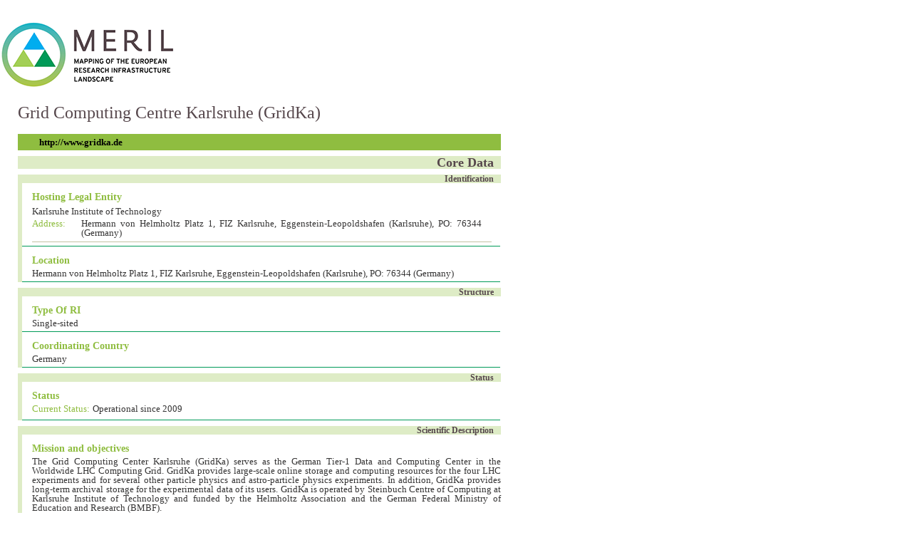

--- FILE ---
content_type: text/html;charset=utf-8
request_url: https://portal.meril.eu/meril/print/15603
body_size: 10312
content:
<!DOCTYPE html>
<html>

<head>
    <meta http-equiv="Content-Type" content="text/html; charset=utf-8"/>
    <title>MERIL</title>
    <link rel="shortcut icon" href="/meril/img/favicon.ico" type="image/x-icon"></link>
    <link rel="stylesheet" type="text/css" href="/meril/css/style.css"></link>
    
    <style>
		.nodesDisplayTable th {
			background-color: #f3f5f4;
			color: #8fbd40;
			font-weight: normal;
		}
	</style>

</head>

<body>
	<div id="banner">
		<div id="bannerImgId" style="width: 970px;">
			<div id="merilLogoInBannerId" style="float: left;">
				<a href="/meril/"><img src="/meril/img/meril_logo.png"/></a>
			</div>
			<div style="clear: both;"></div>
		</div>
	</div>

	<div id="pdfTagStartId"></div>
		<div id="main-content">
		    <div class="main-container-content" style="margin:0px">
		        	<div id="main-block" class="inlineBlock">
		<div id="viewPageHeaderId" class="viewPageHeader">
			<div id="viewPageRINameId" class="viewPageHeaderComponents"	style="float: left">
													Grid Computing Centre Karlsruhe (GridKa)
							</div>
										<div id="viewPageRIURLId" class="viewPageHeaderComponents"
					style="float: left">
					<div id="viewPageRIURLLinkId">
						http://www.gridka.de
					</div>
				</div>
					</div>

		<!-- get classifications map -->
																																																																																					
		<div id="viewPageContentId" class="viewPageContent">
			<div id="viewPageContentAccordionId">
				<div title="Core Data">
					<div class="riHorizontalHeader">
						<div class="riHorizontalHeaderLabel" style="font-size: 18px;">Core Data</div>
					</div>
					<div class="riHorizontalHeader">
						<div class="riHorizontalHeaderLabel">Identification</div>
					</div>
					<div class="riMainSegmentContent">
																		<div id="hostingOrgId" class="viewPageContentInnerSection">
							<div class="viewPageContentLabel">Hosting Legal Entity</div>
							<div class="viewPageContentData">
																											<div class="viewPageContentTableContainer">
											<table style="width: 98%">
												<tr>
													<td colspan="2">
														<div class="viewPageContentInnerContentSmall">
																															Karlsruhe Institute of Technology
																													</div>
													</td>
												</tr>
																																					<tr>
														<td style="width: 11%; vertical-align: top;">
															<div class="viewPageContentInnerLabel"	style="padding-bottom: 4px;">
																Address:
															</div>
														</td>
														<td>
															<div class="viewPageContentInnerContentSmall" style="float: left">
																Hermann von Helmholtz Platz 1, FIZ Karlsruhe, Eggenstein-Leopoldshafen (Karlsruhe), PO: 76344 (Germany)</div>
														</td>
													</tr>
																							</table>
										</div>
																								</div>
						</div>
						<div class="viewPageContentBottomBorder"></div>
												
						
																			<div id="locationId" class="viewPageContentInnerSection">
								<div class="viewPageContentLabel">Location</div>
								<div id="postalAddressId" class="viewPageContentData">
									Hermann von Helmholtz Platz 1, FIZ Karlsruhe, Eggenstein-Leopoldshafen (Karlsruhe), PO: 76344 (Germany)
								</div>
							</div>	
							<div class="viewPageContentBottomBorder"></div>
											</div>

					<div class="riHorizontalHeader">
						<div class="riHorizontalHeaderLabel">Structure</div>
					</div>
					<div class="riMainSegmentContent">
													<div id="typeOfRIId" class="viewPageContentInnerSection">
								<div class="viewPageContentLabel">Type Of RI</div>
								<div class="viewPageContentData">Single-sited</div>
							</div>
							<div class="viewPageContentBottomBorder"></div>
						
																			<div id="providerAddressId" class="viewPageContentInnerSection">
								<div class="viewPageContentLabel">Coordinating Country</div>
								<div class="viewPageContentData">
									Germany
								</div>
							</div>
							<div class="viewPageContentBottomBorder"></div>
						
												
						<!-- Nodes -->
																	</div>

					<!-- Life cycle -->
					
										
										<div class="riHorizontalHeader">
						<div class="riHorizontalHeaderLabel">Status</div>
					</div>
					<div class="riMainSegmentContent">
						<div id="lifeCycleId" class="viewPageContentInnerSection">
														<div class="viewPageContentLabel">Status</div>
							<div class="viewPageContentData">
								<div class="viewPageContentInnerContent">
																		<div class="viewPageContentInnerLabel">Current Status:</div>
									<div class="viewPageContentInnerContentSmall" style="float: left">
										Operational
																																	since 2009
																															<!-- 																							 -->
									</div>
								</div>
							</div>
														
													</div>
						<div class="viewPageContentBottomBorder"></div>
					</div>
					
																<div class="riHorizontalHeader">
							<div class="riHorizontalHeaderLabel">Scientific Description</div>
						</div>
						<div class="riMainSegmentContent">
															<div id="riDescrId" class="viewPageContentInnerSection">
									<div class="viewPageContentLabel">Mission and objectives</div>
									<div class="viewPageContentData">
																				The Grid Computing Center Karlsruhe (GridKa) serves as the German Tier-1 Data and Computing Center in the Worldwide LHC Computing Grid. GridKa provides large-scale online storage and computing resources for the four LHC experiments and for several other particle physics and astro-particle physics experiments. In addition, GridKa provides long-term archival storage for the experimental data of its users. GridKa is operated by Steinbuch Centre of Computing at Karlsruhe Institute of Technology and funded by the Helmholtz Association and the German Federal Ministry of Education and Research (BMBF).<br/><br/>
									</div>
								</div>
								<div class="viewPageContentBottomBorder"></div>
																						<div id="riKeywordsId" class="viewPageContentInnerSection">
									<div class="viewPageContentLabel">RI Keywords</div>
									<div class="viewPageContentData">Data centre, Computing center, High energy physics computing, LHC computing, Astro-particle physics computing, Tier-1 center, WLCG</div>
								</div>
								<div class="viewPageContentBottomBorder"></div>
													</div>
										
											<div class="riHorizontalHeader">
							<div class="riHorizontalHeaderLabel">Classifications</div>
						</div>
						<div class="riMainSegmentContent">
														<div id="riCategoryId" class="viewPageContentInnerSection">
								<div class="viewPageContentLabel">RI Category</div>
								<div class="viewPageContentData">Distributed Computing Facilities<br>Complex Data Facilities</div>
							</div>
							<div class="viewPageContentBottomBorder"></div>
														
														<div id="scientificDomainId" class="viewPageContentInnerSection">
								<div class="viewPageContentLabel">Scientific Domain</div>
								<div class="viewPageContentData">Information Science and Technology</div>
							</div>
							<div class="viewPageContentBottomBorder"></div>
														
													</div>
					
																<div class="riHorizontalHeader">
							<div class="riHorizontalHeaderLabel">Services</div>
						</div>
						<div class="riMainSegmentContent">
								<div class="viewPageContentData">
																			<div class="viewPageContentInnerContentSmall">
																							Access to computing and storage resources
																																		<p style="margin-bottom: 3px;">Users are given access to large-scale computing and storage resources for high energy physics and astro-particle physics applications.</p>
																					</div>
																	</div>
							<div class="viewPageContentBottomBorder"></div>
						</div>
					
																<div class="riHorizontalHeader">
							<div class="riHorizontalHeaderLabel">Equipment</div>
						</div>
						<div class="riMainSegmentContent">
								<div class="viewPageContentData">
																			<div class="viewPageContentInnerContentSmall">
																							Computing and Data Center Facilities
																																		<p style="margin-bottom: 3px;">Large-scale computing, online and archival storage resources are provided to the user communities. GridKa operates more than 13PB of online storage, more than 17PB of archival tape storage, and a large batch computing farm for more than 13000 parallel computing jobs.</p>
																					</div>
																	</div>
							<div class="viewPageContentBottomBorder"></div>
						</div>
					
				</div>

													
									<div title="Additional Data">
					<div class="riHorizontalHeader">
						<div class="riHorizontalHeaderLabel" style="font-size: 18px;">Additional Data</div>
					</div>
												
						
													<div class="riHorizontalHeader">
								<div class="riHorizontalHeaderLabel">Collaborations</div>
							</div>
							<div class="riMainSegmentContent">
																
																	<div id="networkId" class="viewPageContentInnerSection">
										<div class="viewPageContentLabel">Networks</div>
																					<div class="viewPageContentData">
																									WorldWide LHC Computing Grid (wLCG)
																							</div>
																					<div class="viewPageContentData">
																									European Grid Infrastructure (EGI)
																							</div>
																			</div>
									<div class="viewPageContentBottomBorder"></div>
															</div>
											</div>
								
							</div>
		
	</div>
	</div>

		        <!-- main-block end -->
		        <br style="clear: both"/>
		    </div>
		</div>
	<div id="pdfTagEndId"></div>
	
	<script type="text/javascript">			
			function startWait() {
				$('body').addClass('loading');
				$('#modal').show();
			}

			function stopWait() {
				$('body').removeClass('loading');
				$('#modal').hide();
			}
		</script>

</body>
</html>




--- FILE ---
content_type: text/css;charset=UTF-8
request_url: https://portal.meril.eu/meril/css/style.css
body_size: 51526
content:

html, body, div, span, applet, object, iframe,
h1, h2, h3, h4, h5, h6, p, blockquote, pre,
a, abbr, acronym, address, big, cite, code,
del, dfn, em, img, ins, kbd, q, s, samp,
small, strike, strong, sub, sup, tt, var,
b, u, i, center,
dl, dt, dd, ol, ul, li,
fieldset, form, label, legend,
table, caption, tbody, tfoot, thead, tr, th, td,
article, aside, canvas, details, embed, 
figure, figcaption, footer, header, hgroup, 
menu, nav, output, ruby, section, summary,
time, mark, audio, video {
	margin: 0;
	padding: 0;
	border: 0;
	font-size: 100%;
	font-family: Verdana;
	/* font: inherit; */
	vertical-align: baseline;
}
/* HTML5 display-role reset for older browsers */
article, aside, details, figcaption, figure, 
footer, header, hgroup, menu, nav, section {
	display: block;
}
body {
	line-height: 1;
}
ol, ul {
	list-style: none;
}
blockquote, q {
	quotes: none;
}
blockquote:before, blockquote:after,
q:before, q:after {
	content: '';
	content: none;
}
table {
	border-collapse: collapse;
	border-spacing: 0;
}

body{	
	background-color: #ffffff;
	font-size: 13px;
	font-family: Verdana;
	margin:0px;
}
h1{
	color:#68b04b;
	font-size: 22px;
	margin-bottom: 20px;
	font-weight:bold;
	line-height: 20px;
}

h3.publicationsH3blue{
	color:#68b04b;
	font-size: 14px;
	margin-bottom: 0px;
	font-weight:bold;
	float:left;
	clear:left;
	background:url(../img/projectArrow.jpg) no-repeat left;
	padding-left:15px;
	margin-left:-15px;
}

h3.publicationsH3green{
	color:#67b141;
	font-size: 14px;
	margin-bottom: 10px;
	font-weight:bold;
	float:left;
	clear:left;
}

h3.publicationsH3green.v2
{
	background:url(../img/file.png) no-repeat right;
	padding:5px 0;
	padding-right:30px;
	width:96%;
}
p{
	/* color: #808084; */
	color: #56474c;
	line-height: 16px;
	margin-bottom: 15px;
	font-size: 12px;
}
a {
	color: #68b04b;
	text-decoration: none;
}
a:hover {
	color: #00adef;
	text-decoration: underline;
}
/* #top{
	background-color: #68B04B;
	color:#ffffff;
} */
#date{
	display: inline-block;
	float: right;
	margin-top: 18px;
	/*background: url("../img/home.png") no-repeat;*/
	padding-left: 10px;
	margin-right: 10px;
}
#top-menu{
	display: inline-block;
	float: right;
	margin-top: 15px;
}
#addContrastBtnId {
	border-left: 2px solid rgb(143, 189, 64);
    float: left;
    font-size: 12px;
    margin-top: 3px;
    padding-left: 10px;
}
#top-menu ul li{
	border-left: 2px solid #8fbd40;
    float: left;
    padding: 0 10px;
    margin-top: 3px;
}
#top-menu ul li:last-child{
	border-right: 2px solid #8fbd40;
}
/* #top-menu ul li a{
	color:#ffffff;
	text-decoration: none;
} */
#top-menu ul{
	display: inline-block;	
	/* vertical-align: middle; */
}
#language{
	display: inline-block;
	margin-left: 10px;
	vertical-align: text-bottom;
	width: 140px;
	height: 17px;
}
.main-container{
	width:1024px;
	margin:0px auto;
	height:40px;
	font-size: 12px;
	font-weight: bold;
	color: #56474c;
}
.main-container a {
    color: #56474c;
    text-decoration: none;
}
/* #banner{
	background-color: #0000;
	height:223px;
} */

#banner img{
	/* display: block;
	width: 1066px;
	margin: 0 auto; */
}
.main-container-banner{
	width:1024px;
	margin:0 auto 55px;
}
#search-block{
    background-color: #56474c;
    height: 55px;
    width: 1024px;
    float: right;
    border-radius: 10px;
    position: relative;
    text-align: center;
}
#search-block-wrapper{
	padding-top: 11px;
	padding-left: 20px;
}

#search-block-wrapper label {
    color: #ffffff;
    font-size: 14px;
}

#search-advanced-block{
	background-color: #56474c;
	width:720px;
	float: right;
	border-radius: 10px;
	position: relative;
    top: 3px;
	z-index:1;
	margin-bottom: 35px;
}

#submit{
	background-color: #68b04b;
    border: medium none;
    border-radius: 16px;
    color: #ffffff;
    height: 24px;
    margin-left: 5px;
    width: 90px;
    cursor: pointer;
}

#adv-search{
	color: #ffffff;
    margin-left: 3px;
    text-decoration: none;
    font-size: 14px;
}
#adv-search:hover{
	color: #68B04B;
}
#main-content{
	position: relative;
}
.main-container-content{
	width:970px;
	margin:0px auto;
	border-radius: 0 0 5px 5px;
	/*position: relative;
	height: 100%;*/
	min-height: 100%;
}
#left-block{
	/*position: absolute;*/
	/* display: none; */
	width:240px;
	display: inline-block;
	float: left;
	/*height: 100%;*/
	padding-bottom: 30px;
	min-height: 300px;
}
#main-block {
	/*position: absolute;*/
	/*left: 250px;*/
	display: inline-block;
	width: 678px;
	text-align: justify;
	padding: 0 25px 10px 25px;
}
#main-block-index {
	/*position: absolute;*/
	/*left: 250px;*/
	display: inline-block;
	/* width: 678px; */
	text-align: justify;
	padding: 0 25px 10px 25px;
}
.explore_area {
	text-align: center;
	text-decoration: none;
	font-weight: bold;
}
.explore_area li:first-child {
	font-size: 16px;
    float: left;
    position: relative;
    left: 0;
    display: inline-flex;
    margin: 0 0 10px 0;
    /* padding: 0 20px; */
    width: 100%;
    border-right: 0;
}
.explore_area li:first-child .explore_count {
	color: #00adef;
	margin-right: 12px;
	font-size: 21px;
}
.explore_area li {
    float: left;
    display: inline-block;
    padding: 0 10px;
    margin: 10px 0;
    border-right: 2px solid #00adef;
}
.explore_area li:last-child {
    border-right: 0;
}
.explore_title a {
	text-decoration: none;
	color: #56474c;
}
.explore_title a:hover {
	text-decoration: none;
	color: #00adef;
}
.explore_count {
	color: #009957;
}
.left-cat{
	padding: 8px 0 3px;
}

.whiteCat .left-cat{
	background-color: #fff;
	border-bottom:solid 1px #dfdfdd;
	padding: 20px 15px;
}

.lightWhiteCat .left-cat{
	background-color: #fafaf8;
	border-bottom:solid 1px #dfdfdd;
	padding: 20px 15px;
}


.projectTitle{
	color: #353434;
	font-size: 13px;
    font-weight: bold;
}

.projectTitle a {
	color: #353434;
	text-decoration: none;
}

.mainMenuItemLink:hover {
	color: #a3cf56;
	text-decoration: none;
}

.whiteCat .left-cat.active,
.lightWhiteCat .left-cat.active{
	background-color: #dad7c6;

}

.countNum{
	border-left: 2px solid #00adef;
    float: right;
    min-width: 40px;
    padding: 0 15px;
    text-align: center;
}

.whiteCat .countNum{
	background-color: #68B04B;
    color: #FFFFFF;
    float: right;
    min-width: 40px;
    padding: 3px 15px;
    text-align: center;
    border-radius: 5px;

}
#welcomeSectionInnerId {
	margin: 20px auto 0;
    width: 98%;
    padding-top: 20px;
    clear: both;
}
#welcomeSectionHeaderId {
	color: #56474c;
    font-size: 18px;
    margin: 0 25px 0 12px;
    padding-top: 3px;
}
#welcomeSectionTextId {
	padding-bottom: 20px;
    width: 72%;
}
.welcomeSections {
	float: left;
}
.vis_section_home {
	text-align: center;
}
.vis_section_home h3 {
	color: #56474c;
    font-size: 18px;
    margin: 20px auto;
    padding: 3px;
}
.vis_section_home a {
	text-decoration: underline;
	color: #56474c;
}
.vis_section_home a:hover {
	text-decoration: underline;
	color: #00adef;
}
.divider-left{
	border-bottom: 2px solid #a3cf56;
    height: 6px;
}

.whiteCat .divider-left{
	background:none;
	border-bottom:solid 1px #dfdfdd;
    height: 6px;
}
.wrapper-content{
    height: 4px;
    margin: 25px 0px;
    clear: both;
    background: rgb(40,180,194); /* For browsers that do not support gradients */    
    background: -webkit-linear-gradient(left, rgb(40,180,194) , rgb(169,198,78)); /* For Safari 5.1 to 6.0 */
    background: -o-linear-gradient(right, rgb(40,180,194), rgb(169,198,78)); /* For Opera 11.1 to 12.0 */
    background: -moz-linear-gradient(right, rgb(40,180,194), rgb(169,198,78)); /* For Firefox 3.6 to 15 */
    background: linear-gradient(to right, rgb(40,180,194) , rgb(169,198,78)); /* Standard syntax (must be last) */
}
.content-divs{
	display: inline-block;
	width: 45%;
	vertical-align: top;
}
#latest-news{
    padding: 0;
    text-align: left;
    float: right;
    /* margin-left: 30px; */
}
#browse-projects {
	    margin-left: 30px;
		padding: 0; 
		/* border-left: 1px dashed #B4B4B4; */
}
.content-divs p{
	font-size: 11px;
	color: #8D8D8D;

}
#latest-news h1{
	font-size: 18px;
	color:#1499AE;
}
#browse-projects h1{
	font-size: 18px;
	color:#1499AE;
}
.readMore{
	display: block;
	background-color: #63B34F;
	color:#ffffff;
	font-size: 11px;
	float: right;
	padding: 3px 5px;
}
#browse-projects-ddl{
	background-color: #FFFFFF;
    border: 1px solid #63B34F;
    color: #989898;
    height: 30px;
    padding: 1px;
    width: 225px;
}
#submit-browse-projects{
	background-color: #1497AC;
    border: medium none;
    color: #FFFFFF;
    height: 30px;
    width: 45px;
    vertical-align: top;
}
.content-divs-bottom{
	display: inline-block;
	width: 48%;
	margin-right: 10px;
	vertical-align: top;
}
#popular-tags{
	display:none;
}
.content-divs-bottom img{
	width: 300px;
}

#footer{
	background-color: #E3E1D5;
	clear: both;
	margin-top:10px;
}
.main-container-footer{
    width: 960px;
   /*  border-bottom: 1px solid #fff; */
    margin: 0 auto;
}
.footer-div{
	display: inline-block;
    font-size: 12px;
    left: 10px;
    position: relative;
    top: 15px;
    vertical-align: top;
    width: 143px;
    line-height: 12px;
}
.footer-div li{
	list-style: none;
	margin-bottom: 2px;
}
.footer-div li a{
	color: #605D56;
	text-decoration: none;
}
.footer-div2{
	display: inline-block;
	font-size: 12px;
	color: #605D56;
	width:500px;
	margin-bottom: 10px;
}
.footer-div2 a{
	color: #605D56;
	text-decoration: none;	
}
#footer-new{
	background-color: #56474c;
    margin: 0 auto 10px;
    min-height: 110px;
    width: 1024px;
    clear: both;
}
#footer-new-EU{
	background-color: #56474c;
    margin: 0 auto;
    width: 1024px;
    clear: both;
}
.foot_logos {
	background: #fff;
    padding: 5px;
    float: right;
    margin: 10px 15px 0 0;
}
.foot_logos img {
	float: left;
}

.wh_font {
	color: #fff;
	font-size: 11px;
	margin-bottom: 20px;
}
.footer-new-inner{
	/* width: 35%; */
	float:right;
	font-size: 11px;
    /* font-weight: bold; */
    /* padding-top: 20px; */
    padding-left: 123px;
}
.footer-new-inner ul li{
	float:left;
	border-right: 1px solid #fff;
	padding-right: 10px;
	padding-left: 10px;
}
.footer-new-inner ul li:last-child{
	border-right: none;
}
.footer-new-inner ul li:first-child{
	padding-left: 0px;
}
.footer-new-inner ul li a{
	color:#fff;
	text-decoration: none;
}
.footer-new-inner ul li a:hover{
	text-decoration: underline;
}
.footer-new-inner-right {
	float:right;
	padding-top: 34px;
	padding-right: 40px;
}
.footer-new-inner-right-section {
	float:left;
}
.bread{
	font-size: 11px;
    margin: 10px 0;
    padding-bottom: 5px;
}
.bread a{
	color:#68B04B;
	text-decoration: none;
}
.bread a:hover{
	text-decoration: underline;
}
/* contact form */
.contact-form label{
    display: inline-block;
    text-align: right;
    width: 150px;
    font-weight: bold;
    margin-right: 5px;
}
.contact-form input{
	width:280px;
	height:20px;
	margin-bottom: 10px;
}

.contact-form textarea{
	width: 280px;
}

.contact-form{
	background-color: #F5F5F4;
	padding-top: 40px;	
}
.contact-form div{
	margin: 0 auto;
    width: 500px;
}
.contact-form #submit{
	font-weight: bold;
    margin-left: 80px;
    margin-top: 10px;
    width: 100px;
    margin-left: 225px;
}

/* register form */
.register-form span{
	display: inline-block;
    font-size: 16px;
    left: 240px;
    position: relative;
    top: -20px;
    margin-bottom:25px;
}
.register-form label{
    display: inline-block;
    text-align: right;
    width: 150px;
    font-weight: bold;
    margin-right: 5px;
}
.register-form input{
	width:280px;
	height:20px;
	margin-bottom: 10px;
}
.register-form{
	background-color: #1498AE;
	padding-top: 40px;	
	color:#fff;
}
.register-form div{
	margin: 0 auto;
    width: 500px;
}
.register-form #submit{
	font-weight: bold;
    margin-left: 80px;
    margin-top: 10px;
    width: 100px;
    margin-left: 225px;
}
.back-btn {
    background: url("../img/arrow-back.png") no-repeat scroll right center #1498AE;
    color: #FFFFFF;
    display: block;
    float: right;
    height: 15px;
    padding: 2px;
    text-decoration: none;
    width: 50px;
}

.back-btn2 {
    background: url("../img/arrow-back2.png") no-repeat scroll right center #1498AE;
    color: #FFFFFF;
    display: block;
    float: right;
    height: 15px;
    padding: 2px 2px 2px 4px;
    text-decoration: none;
    width: 50px;
}

.loginRegisterWrap
{
	background:url(../img/loginRegister_bg.jpg) no-repeat center; 
	width:300px; 
	height:159px;
}
.homeLogin
{
	float:left; 
	width:150px; 
	margin-left:40px;
	margin-top:10px; 
	height:145px;
	font-size:9px;
	color:#fff;
}
.homeLogin span
{
	float: left;
    margin-top: 5px;
}

.homeLogin span a
{
	color:#fff;
}
.homeLogin h2,
.homeRegister h2
{
	color:#fff;
	font-size:19px;
	padding-bottom:8px;
}

.homeLogin input[type=text], .homeLogin input[type=password]
{
	padding:3px 3px 3px 7px;
	color:#808080;
	font-size:11px;
	width:155px;
}

.homeLoginUsername
{
	margin-bottom:10px;
}

input[placeholder], [placeholder], *[placeholder] {
   color:#808080;
}

.homeLogin .greenBtn
{
	background:#67b141;
	border:solid 1px #3a791a;
	color:#fff;
	padding: 3px 15px;
	margin: 13px 0 0;
	     box-shadow:        inset  0  8px 8px -8px  rgba(255,255,255,0.5), 
                        inset  0 -8px 2px -8px rgba(85,155,49,0.5);
}


.homeRegister
{
	float:left; 
	width:90px; 
	margin-left:35px;
	margin-top:10px; 
	height:145px;
	font-size:12px;
	color:#fff;
}

.homeRegister span
{
	width:88px;
	text-align:center;
	display:block;
	padding: 20px 0 10px 0;
	
}


.homeRegister span b
{
	font-size:18px;
}
.homeRegister a
{
	color:#fff;
	text-decoration:none;
}

.homeRegister .greenBtn
{
	background:#67b141;
	border:solid 1px #3a791a;
	color:#fff;
	padding: 3px 8px;
	margin: 15px 0 0 7px;
	     box-shadow:        inset  0  8px 8px -8px  rgba(255,255,255,0.5), 
                        inset  0 -8px 2px -8px rgba(85,155,49,0.5);
						float:none !important;
						font-weight:normal !important;
}

.loginTextRight1 p
{
	float:left; 
	width:125px; 
	padding-right:5px; 
	color:#0097b0; 
	font-size:10px; 
	line-height:12px;
}
.loginTextRight1 img
{
	width:inherit !Important; 
	float:left;
}

.loginTextRight2
{
	font-size:10px; 
	color:#3a3f4b; 
	float:left; 
	padding-bottom:5px;
}

.loginTextRightWrap
{
	width:300px; 
	height:173px;
}

/* #popular-tags h1 {
font-size: 18px;
color: #7BBA5C;
} */

.latestProjectList li
{
	padding-top:20px;
}

.latestProjectList li.sep
{
border-bottom: 1px dotted #B4B4B4;
/*border-top: 1px dotted #B4B4B4;
height: 2px;*/
margin: 0px 15px;
float: left;
clear: both;
width: 100%;
margin-left: 0;
padding:0;
margin-bottom:20px;
}

.latestProjectList li span
{
	float:left;
	clear:both;
	display:block;
	color:#808084;
	font-size:11px;
}
.latestProjectList li span.projectName
{
	color:#67b141;
	padding:5px 0;

}

.readMore
{
	background: url("../img/arrow-back.png") no-repeat scroll right center #1498AE;
	color: #FFFFFF;
	display: block;
	float: right;
	height: 15px;
	padding: 1px;
	text-decoration: none;
	padding-right:20px;
	margin-bottom: 10px;
	margin-top: 20px;
}

.tagcloud a
{
	color:#1498AE;
	text-decoration:none;
}

/* Style for Usual tabs */
.usual {
  color:#393e4a !important;
  padding:15px 0px;
  width:100%;
  margin:8px auto;
}
.usual > ul li { list-style:none; float:left; }
.usual > ul a {
  display:block;
  padding:6px 10px;
  text-decoration:none!important;
  margin:1px;
  margin-left:0;
  font-size:11px;
  font-weight:bold;
  color:#FFF;
  background:#2991c2;
}
.usual > ul a:hover {
  color:#FFF;
  background:#111;
  }
.usual > ul a.selected {
  margin-bottom:0;
  color:#000;
  background:#f2f2f1;
  border-bottom:1px solid snow;
  cursor:default;
  }
 .usual > div{
 	clear: left;
 }
.usual > div > div.unPatraInfo {
  padding:20px 10px 8px 10px;
  *padding-top:3px;
  *margin-top:-15px;
  clear:left;
  background: url(../img/tabBg.jpg) bottom no-repeat #f2f2f1;
  min-height:70px;
  height: auto;
  padding-bottom: 35px;
  font-size:10px;
  margin-bottom:20px;
  
  width: 97%;
  float: left;
}
.usual > div > div.unPatraInfo p{
  color:#393e4a !important;
  font-size:11px;
}
.usual > div > div.unPatraInfo
{
	font-size:11px;
}

.usual > div > div.unPatraInfo b
{
	font-weight:bold;
}
.usual > div > div.unPatraInfo a {
	  color:#393e4a !important; 
	}

.usual > div > div > div.title{
	margin-top: 25px;
}


#usual2 { background:#0A0A0A; border:1px solid #1A1A1A; }
#usual2 a { background:#222; }
#usual2 a:hover { background:#000; }
#usual2 a.selected { background:snow; }
#tabs3 { background:#FF9; }

/*  tabs end */

.researchProject li div
{
	clear: both;
}
.researchProject.personsV2 li
{
	float:left;
	width:650px;
	background:url(../img/shadowFull.jpg) no-repeat bottom left #fff;
	padding-bottom:20px;
	min-height:170px;
	color:#808084;
	margin-right: 38px;
	margin-bottom:20px;
}

.researchProject li .txt span
{
	color:#67b141;
	float:left;
	clear:left;
	display:block;
	width:100%;
}

.researchProject.personsV1 li .txt
{
	
	margin-bottom:10px;
	float:left;
	font-size:12px;
}

.researchProject.personsV2 li .txt
{
	margin-bottom:10px;
	float:left;
	font-size:12px;
}

.title h3
{
	color:#393e4a;
	font-weight:bold;
	float:left;
	background:url(../img/projectArrow.jpg) no-repeat left;
	padding-left:15px;
}
.title
{
	clear:both;
	float:left;
	width:100%;
	margin-bottom:10px;
	padding-bottom:10px;
	border-bottom:dashed 1px #808084;
}
.title p
{
	float:left;
	
}
.title span 
{
	color:#67b141;
	font-weight:bold;
	float:right;
}


.researchProject li
{
	color:#808084;
	margin-right: 40px;
	margin-bottom:20px;
	float:left;
	width:298px;
	background:url(../img/researchProjectBg.jpg) no-repeat bottom left #fff;
	padding-bottom:20px;
	min-height:175px;
	color:#808084;
	margin-right: 38px;
	margin-bottom:20px;
}

.txt p
{
	font-size:11px !important;
	text-align:left;
	margin-bottom:0px;
}

.researchProject li a
{
	color:#808084;
}

.researchProject li a.viewAll
{
	background:url(../img/viewAll.jpg) no-repeat right #0097b0;
	padding:3px;
	padding-right:22px;
	text-decoration:none;
	color:#fff;
	font-weight:bold;
	float:right;
	margin-top: 4px;
}

.firstTabSummarySections {
	float:left;
	clear:both;
	margin-bottom:5px !important;
	text-align: left;
}

.summaryRecordName {
	clear: left;
    display: block;
    float: left;
    width: 100%;
}

.summaryRelationName {
	clear: left;
    color: #67b141;
    display: block;
    float: left;
    width: 100%;
}

.usual > div .Biginfo
{
	float:left; 
	width:250px;
	text-align: left;
}

.usual > div .Biginfo.singleColumn
{
	padding-right: 5px;
	min-height: 1px;
}

.usual > div .Biginfo.secondColumn
{
	width: 200px;
	padding-right: 5px;
	min-height: 1px;
}

.usual > div .Biginfo.doubleColumn
{
	width: 450px;
	padding-right: 5px;
	min-height: 1px;
}

.usual > div .Biginfo.logo
{
	float: right;
    padding-right: 10px;
    width: 180px;
}

.usual > div .secondary_BigInfo
{
	float:left; 
	padding-right: 5px; 
}

.usual > div .secondary_BigInfo div label
{
	font-weight: bold;
  margin-right: 5px;
  font-size: 13px;
}

.usual > div .view_main_tab_subsection
{
	float:left; 
 	line-height: 12px;
 	width: 100%;
}

.usual > div .Biginfo h3
{
	color:#2890c0;
	font-size:18px;
	margin-bottom:30px;
	font-weight:bold;
	text-align: left;
}
/*.usual > div .Biginfo a
{
	text-decoration:none;
	color:#393e4a;
	font-weight:normal;
}
*/
.usual > div .Biginfo div
{
	margin-bottom: 9px;
	margin-right: 4px;
}

.usual > div .Biginfo div div
{
	margin-bottom: 3px;
}

.usual > div .secondary_BigInfo div
{
	margin-bottom: 8px;
}

.usual > div .Biginfo div label
{
	font-weight: bold;
	margin-right: 5px;
  font-size: 13px;
}


a.blueGreenBtn
{
	background:url(../img/blueGreenBtn.jpg) no-repeat right #67b141;
	padding:10px;
	padding-right:22px;
	text-decoration:none;
	color:#fff;
	font-weight:bold;
	float:right;
}

a.greenBtn
{
	background:url(../img/greenBtn.jpg) no-repeat right #67b141;
	padding:5px;
	padding-right:22px;
	text-decoration:none;
	color:#fff !important;
	font-weight:bold;
	float:right;
}


.clear
{
	clear:both;
}

.pull-left
{
	float:left;
	text-align: left;
}

.pull-right
{
	float:right;
}
.mostDownloaded
{
	float:left;
	margin-left:-20px;
}
.mostDownloaded h2
{
	background:url(../img/mostDownloadedBg.jpg) no-repeat;
	width:713px;
	color:#fff;
	padding:10px;
	text-align:center;
	font-weight:bold;
	height:40px;
	font-size:15px;
}

.mostDownloaded > span
{
	min-height:100px;
	background:url(../img/mostDownlShadow.jpg) bottom left no-repeat;
	padding-bottom:10px;
	width:713px;
	float:left;
}

.mostDownloaded ul li
{
	width: 90%;
	float:left;
	list-style:none;
	padding:10px 0;
	margin-left: 20px;
}

.mostDownloaded ul li span{
	float:left;
	color:#67b141;
	font-weight:bold;
}


.mostDownloaded ul li p
{
	float:right;
	text-align:left;
	color:#2991c2;
}

.mostDownloaded ul li p a
{
	color:#2991c2;
}

.uniMap
{
	margin-left:-20px;
	padding:20px 0;
	float:left;
}

.share-filters
{
	float:left;
	width:100%;
	clear:both;
	padding:10px 0 30px 0;
}

.viewsFilters li
{
	float:left;
	padding:0 5px 0 0;
	font-size:10px;
}

.galleryView
{
	background:url(../img/galleryViewIcon_inActive.jpg) left no-repeat;
	color:#a6a8ad;
	padding:22px 10px 10px 30px;
	text-decoration:none;
}

.listView
{	background:url(../img/listViewIcon_inActive.jpg) left no-repeat;
	color:#a6a8ad;
	padding:22px 10px 10px 30px;
	text-decoration:none;
}

.galleryView.active
{
	background:url(../img/galleryViewIcon.jpg) left no-repeat;
	color:#67b141;
	padding:22px 10px 10px 30px;
	text-decoration:none;
}

.listView.active
{	background:url(../img/listViewIcon.jpg) left no-repeat;
	color:#67b141;
	padding:22px 10px 10px 30px;
	text-decoration:none;
}

.univTable {
	margin:0px;padding:0px;
	width:100%;
	border:1px solid #ffffff;
	
	-moz-border-radius-bottomleft:0px;
	-webkit-border-bottom-left-radius:0px;
	border-bottom-left-radius:0px;
	
	-moz-border-radius-bottomright:0px;
	-webkit-border-bottom-right-radius:0px;
	border-bottom-right-radius:0px;
	
	-moz-border-radius-topright:0px;
	-webkit-border-top-right-radius:0px;
	border-top-right-radius:0px;
	
	-moz-border-radius-topleft:0px;
	-webkit-border-top-left-radius:0px;
	border-top-left-radius:0px;
}
.univTable table{
    border-collapse: collapse;
        border-spacing: 0;
	width:100%;

	margin:0px;padding:0px;
}
.univTable tr:last-child td:last-child {
	-moz-border-radius-bottomright:0px;
	-webkit-border-bottom-right-radius:0px;
	border-bottom-right-radius:0px;
}
.univTable table tr:first-child td:first-child {
	-moz-border-radius-topleft:0px;
	-webkit-border-top-left-radius:0px;
	border-top-left-radius:0px;
}
.univTable table tr:first-child td:last-child {
	-moz-border-radius-topright:0px;
	-webkit-border-top-right-radius:0px;
	border-top-right-radius:0px;
}.univTable tr:last-child td:first-child{
	-moz-border-radius-bottomleft:0px;
	-webkit-border-bottom-left-radius:0px;
	border-bottom-left-radius:0px;
}.univTable tr:hover td{
	background-color:#303642;
		

}
.univTable td{
	vertical-align:middle;
	
	background-color:#303642;

	border-width:0px 1px 1px 0px;
	text-align:left;
	padding:7px;
	font-size:10px;
	font-family:Arial;
	font-weight:normal;
	color:#ffffff;
	text-align:center;
}
.univTable td:first-child
{
	text-align:left;
}
.univTable tr:last-child td{
	border-width:0px 1px 0px 0px;
}.univTable tr td:last-child{
	border-width:0px 0px 1px 0px;
}.univTable tr:last-child td:last-child{
	border-width:0px 0px 0px 0px;
}
.univTable tr:first-child td{
		background:-o-linear-gradient(bottom, #2991c2 5%, #2991c2 100%);	background:-webkit-gradient( linear, left top, left bottom, color-stop(0.05, #2991c2), color-stop(1, #2991c2) );
	background:-moz-linear-gradient( center top, #2991c2 5%, #2991c2 100% );
	filter:progid:DXImageTransform.Microsoft.gradient(startColorstr="#2991c2", endColorstr="#2991c2");	background: -o-linear-gradient(top,#2991c2,2991c2);

	background-color:#2991c2;
	border:0px solid #ffffff;
	text-align:center;
	border-width:0px 0px 1px 1px;
	font-size:11px;
	font-family:Arial;
	font-weight:bold;
	color:#ffffff;
}
.univTable tr:first-child:hover td{
	background:-o-linear-gradient(bottom, #2991c2 5%, #2991c2 100%);	background:-webkit-gradient( linear, left top, left bottom, color-stop(0.05, #2991c2), color-stop(1, #2991c2) );
	background:-moz-linear-gradient( center top, #2991c2 5%, #2991c2 100% );
	filter:progid:DXImageTransform.Microsoft.gradient(startColorstr="#2991c2", endColorstr="#2991c2");	background: -o-linear-gradient(top,#2991c2,2991c2);

	background-color:#2991c2;
}
.univTable tr:first-child td:first-child{
	border-width:0px 0px 1px 0px;
}
.univTable tr:first-child td:last-child{
	border-width:0px 0px 1px 1px;
}

.univTable .file
{
	background:url(../img/file.png) no-repeat left;
	padding:5px 0;
	display:block;
	padding-left:25px;
}

.publicationFullInfo
{
	float:left;
	margin-top:2px;
	padding-top:10px;
	background:url(../img/shadowFull.jpg) no-repeat bottom left #fff;
	border-top:dashed 1px #808084;
  text-align: left;
}
.publicationFullInfo li
{
	float:left;
	margin-bottom:26px;
}

.publicationFullInfo li b,
.publicationFullInfo li span
{
	float:left;
}

.publicationFullInfo li b
{
	width:160px;
	text-align:right;
	color:#2890c0;
	font-weight:bold;
}

.publicationFullInfo li span
{
	width:460px;
	color:#808084;
	padding-left:40px;
	word-wrap:break-word;
	line-height: 1.3;
}

.publicationFullInfo li span a
{
	text-decoration:underline;
	color:#808084;
}

.userAttachments h3
{
	background:url(../img/userAttachmentsIcon.png) no-repeat 10px #2688b5;
	
	padding:10px 0;
	padding-left:40px;
	color:#fff;
	font-weight:bold;
}

.userAttachments ul
{
	float:left;
	background:#303642;
	padding:10px;
	color:#fff;
	width:92%;
}

.userAttachments ul li
{
	float:left;
	margin-bottom:20px;
	border-bottom:dashed 1px #808084;
	padding-bottom:10px;
	width:100%;

}
.userAttachments ul li:last-child
{
	border:none;
}
.userAttachments ul li b
{
	font-weight:bold;
}
.userAttachments ul li.col1 b
{
	color:#59c7f9
}

.userAttachments ul li.col2	 b
{
	color:#67b141;
}


.search-accordion .accordion
{
	width:240px !important;
	border:none !important;
}

.accordion .accordion-header {
	background: #f3f5f4 none repeat scroll 0 0;
	border-width: 0 0 2px;
    cursor: pointer;
    padding: 8px 0 8px 5px;
}

.accordion .accordion-header .panel-title {
    color: #56474c;
    font-size: 14px;
}

.accordion .accordion-header-selected .panel-title {
    color: #56474c;
    font-size: 14px;
}

.panel-header, .panel-body {
	border-color: #a3cf56;
}

.accordion .accordion-body {
    border: medium none;
}

.accordion-collapse {
    background: rgba(0, 0, 0, 0) url("../img/accordion_arrows.png") no-repeat scroll 0 0;
}

.accordion-expand {
	background: rgba(0, 0, 0, 0) url("../img/accordion_arrows.png") no-repeat scroll -16px 0;
}

#search-advanced-block .select2-container-multi .select2-choices li {
	clear: none; /* to disable the previous setting that happens to apply to select components */
}

#search-advanced-block li
{
	float:left;
	clear:left;
	list-style:none;
}

.doubleRowSearchLabel {
	padding: 0px 8px 0px 0;
	position: relative;
	top: -3px;
}

.singleRowSearchLabel {
	padding: 5px 8px 9px 0;
}

#search-advanced-block li label
{
	width:110px;
	font-size:12px;
	display:block;
	float:left;
	text-align:right;
	font-weight:bold;
}

#search-advanced-block li > input
{
	float:left;
	width: 564px;
	height: 25px;
}

#search-advanced-block li > input[type="radio"]
{
	float: none;
    height: auto;
    margin: 7px 0 0;
    width: 30px;
}

#search-advanced-block .radioText {
	font-size:14px;
	color: #ffffff;
}

.dropDownsInAdvancedSearch {
	width: 564px;
}

.dropDownsInAdvancedSearchSmall {
	width: 222px;
}

.advancedSearchRowInner {
	float: left;
}

#keyword {
	-webkit-border-radius: 10px;
	-moz-border-radius: 10px;
	border-radius: 10px;
    color: #989898;
    height: 22px;
    padding-left: 10px;
    width: 390px;
    border:none;
}

.advancedSearchRow {
	margin-top:10px;
}

.closeAdvanceSearch img
{
	width: 24px !important;
	height: 24px;
	margin: 0 !important;
	float: right;
	margin-top: -6px !important;
	margin-right: 3px !important;
}

.backendBg
{
	background:url(../img/backendBg.png) no-repeat top center;
	float:left;
	margin-left:-10px;
	width:710px;
	height:340px;
	margin-top:-10px;
}

.backendBg h3
{
	text-align:center;
	color:#fff;
	font-size:19px;
	padding-top:6px;
}
.simpleTable 
{
	/*width:90%;*/
	width: 650px;
	margin-left:20px;
	border-collapse: collapse;
	table-layout: fixed;
}

.simpleTable td a{
	color: #303642;
}

.simpleTable td{
	color: #303642;
	padding-top:5px;
	word-wrap: break-word;
}

.simpleTable td:FIRST-CHILD{
	padding-right: 10px;
}

.simpleTable td .combo
{
	overflow:inherit !important;
	border:none;
	background:none;
}

.simpleTable td .combo span
{
	margin-left:0px;
	
}

.simpleTable td .combo .combo-text {
	padding: 0px;	
}

.simpleTable td .datebox .combo-arrow
{
	background:url(../img/calen.png) no-repeat !important;
	width:21px;
}
.simpleTable td .calen
{
	padding:10px 5px 5px;
}
.simpleTable td .validatebox-text
{
	/*background:url(../img/simpleTableInputBg.png) repeat-x;*/
	border:none;
	border-radius: 2px;
	padding:5px;
	width: 490px;
}

.simpleTable td .numberbox-f
{
	width: 187px;
}

.simpleTable td .select2-default .select2-input{
	width: 400px;
}

.simpleTable td.fatherRow{
	font-weight: bold;
	padding: 30px 0px 0px 0px;
	font-size:130%;
	cursor: pointer;
}

.simpleTable td.instanceRowFirst{
	text-align:right;
	border-bottom:1px solid;
	border-bottom-color: #dad7c7;
	padding-top:10px;
	padding-bottom:2px;
}

.simpleTable td.instanceRow{
	text-align:right;
	border-bottom:1px solid;
	border-bottom-color: #dad7c7;
	padding-top:30px;
	padding-bottom:2px;
}

input.tableGreenBtn 
{

	border:solid 1px #000;
	padding:5px 10px;
	color:#fff;
	padding-left:30px;
	cursor:pointer;
}

input.backBtnS 
{
	background:url(../img/backArrow.png) no-repeat left #67b141 ;
}
input.saveBtnS 
{
	background:url(../img/checkIcon.png) no-repeat left #67b141 ;
}
input.saveBtnS[disabled="disabled"]
{
	background:url(../img/checkIcon.png) no-repeat left #b5dda2 ;
}
input.homeBtnS 
{
	background:url(../img/homeIcon.png) no-repeat left #67b141 ;
}

input.deleteBtnS 
{
	background:url(../img/redX.png) no-repeat left #67b141 ;
}

input.editBtnS 
{
	background:url(../images/update.png) no-repeat left #67b141 ;
}

.simpleTactions
{
	text-align:center;
	margin-top:20px;
}

.simpleTactions p
{
	padding-top:20px;
	color:#303642;
	font-size:10px;
}

.addElement
{
	background:#303642 url(../img/addElement.png) no-repeat 8px;
	padding:8px;
	padding-left:40px;
	font-weight:bold;
	font-size:15px;
	color:#fff;
	text-decoration:none;
}

.addElement span
{
	background:none;
	
}

.window h3
{
	font-size:13px;
	margin:15px 0 30px 0;
}

.window  th
{
	font-weight:bold;
	padding-bottom:10px;
}

.window  td
{
	padding:10px;
}

.window .combo-arrow
{
	background:#9e9fa0 url(../img/comboArrow.png) no-repeat center;
}

.window .panel-title
{
	background:#303642 url(../img/addElement.png) no-repeat 8px;
	padding:8px;
	display:inline;
	padding-left:40px !important;
	font-weight:bold;
	font-size:15px;
	color:#fff;
}
.advSearchPreList
{
	width:100%;
	line-height: 17px;
	margin-left: 12px;
		
}
#searchSeperator
{
	background: #fff url("../img/shadowFull.jpg") no-repeat scroll left center;
    clear: both;
    float: left;
    padding: 12px 0;
    width: 100%;
		
}
.advSearchPreList li
{
	float:left;
	font-weight:bold;
	padding: 0 23px 4px 0;
}
.advSearchPreList li a
{
	color:#393e4a;
	font-size:13px;
	text-decoration:none;
}
.advSearchPreList li.active a
{
	color:#2a96c9;
}

.advSearchPreList li a span
{
	color:#67b141;
}


.simpleTable a.l-btn,
.simpleTable a.l-btn span.l-btn-left,
.addElement.l-btn,
.addElement .l-btn-left,
a.simpleTable.l-btn span.l-btn-left,
a.addElement.l-btn span.l-btn-left
{
	background-image:none;
}

a.addElement.l-btn
{
	background:#303642 url(../img/addElement.png) no-repeat 8px !important;
	padding:8px;
	padding-left:40px;
	font-weight:bold;
	font-size:15px;
	color:#fff;
	text-decoration:none;
	margin-top:-10px;
}

a.addElement.l-btn span
{
	padding:2px 0 0 0 !important;
}

.advSearchPaging
{
	border-bottom:2px solid #56474c;
	/* padding:5px 0 10px 0; */
	margin-bottom:20px;
	float: left;
	width: 100%;

}

.advSearchPaging.bottom
{
	border:none;
}
.advSearchResults
{
	padding-bottom:30px;
	float: left;
	width: 100%;
  text-align: left;
	
}
.advSearchResults li
{
float:left;
background:url(../img/projectArrow.jpg) no-repeat left top 10px;
color: #808084;
padding:6px 0 10px;
border-bottom:1px dashed #B4B4B4;
clear:left;
width:100%;
}

.advSearchResultsLabel {
	clear: both;
    float: left;
    width: 100%;
    padding-bottom: 4px;
}

.advSearchResultsInnerInfo {
    float: left;
    padding-bottom: 4px;
    width: 93%;
}

.advSearchResults li a {
	color: #000;
	text-decoration:none;
	padding-left:15px;
	display:block;
}

li .advSearchResultsInnerInfo a {
	color: #808084;
	padding-left: 5px;
}

.advSearchResultsInnerLabel {
	color: #8fbd40;
    float: left;
    font-weight: bold;
    padding: 0 0 4px 14px;
    width: 4%;
}

.advSearchResultsInnerContent {
	clear: both;
    float: left;
    width: 100%;
}


.filtersLeft
{
	float:left;
	width: 220px !important;
}
.filtersLeft a
{
	float:left;
	clear:left;
	color:#747880;
	font-size:12px;
	text-decoration:none;
	padding:5px;
	padding-left:0px;
}

.filtersLeft a.selected
{
	background-color: #68b04b;
    border-radius: 4px;
    color: #fff;
    font-weight: bold;
    padding: 4px;
    width: 85%
}

.filtersLeft a.remove
{
	margin-top: -2px;
}

/* .footer-new-inner ul
{
	padding-top:15px;
} */


#banner img.ektHeader{
display: block;
width: 196px;
float:right;
margin: 0 auto;
margin-right:45px;
}

.blueTable .datagrid-header-row
{
  padding: 0px 0px 10px 0px;
  
  -moz-border-radius: 5px 5px 5px 5px;
-webkit-border-radius: 5px 5px 5px 5px;
border-radius: 5px 5px 5px 5px;
color:#fff;
}

.blueTable .datagrid-header-row td:nth-child(2) {
    border-radius: 5px 0 0 0;
}

.blueTable .datagrid-header-row td:last-child {
    border-radius: 0 5px 0 0;
}

.blueTable .datagrid-header-row td:only-child{
    border-radius: 5px 5px 0 0;
}

.blueTable .datagrid-header,
.blueTable .datagrid-header-over
{
/* background: rgb(41,146,195) !important; Old browsers
background: -moz-linear-gradient(top, rgba(41,146,195,1) 0%, rgba(24,87,116,1) 100%) !important; FF3.6+
background: -webkit-gradient(linear, left top, left bottom, color-stop(0%,rgba(41,146,195,1)), color-stop(100%,rgba(24,87,116,1))) !important; Chrome,Safari4+
background: -webkit-linear-gradient(top, rgba(41,146,195,1) 0%,rgba(24,87,116,1) 100%) !important; Chrome10+,Safari5.1+
background: -o-linear-gradient(top, rgba(41,146,195,1) 0%,rgba(24,87,116,1) 100%) !important; Opera 11.10+
background: -ms-linear-gradient(top, rgba(41,146,195,1) 0%,rgba(24,87,116,1) 100%) !important; IE10+
background: linear-gradient(to bottom, rgba(41,146,195,1) 0%,rgba(24,87,116,1) 100%) !important; W3C
filter: progid:DXImageTransform.Microsoft.gradient( startColorstr='#2992c3', endColorstr='#185774',GradientType=0 ) !important; IE6-9 */

color:#fff  !important;
background-color: #56474c;
}

.blueTable .datagrid-wrap
{
-moz-border-radius: 5px 5px 0px 0px;
-webkit-border-radius: 5px 5px 0px 0px;
border-radius: 5px 5px 0px 0px;
}

.datagrid-header td.datagrid-header-over {
	background-color: #726468;
}

.loginWrap .panel-header
{
	-moz-border-radius: 5px 5px 0px 0px;
	-webkit-border-radius: 5px 5px 0px 0px;
	border-radius: 5px 5px 0px 0px;
	background-color: #56474c;
    border-radius: 5px 5px 0 0;
    color: #fff !important;
} 

.loginWrap .panel-title
{
color:#fff  !important;
}

#loginForm input{
	width: 200px;
}

.tree li{
	padding-top: 10px;
}

.tree li ul{
}

.tree-title{
	
	white-space: normal;
	width: 600px;
}
.tree a{
	color: #808084;
	text-decoration: underline;
}
.tree-folder{
	background: url(../img/chart_organisation_add.png) no-repeat transparent;
	width: 40px;
	height: 50px;
}

.tree-node{
	width: 40px;
	height: 40px;
}
.tree-folder-open{
	background: url(../img/chart_organisation.png) no-repeat transparent;
}

.tree-file{
	width: 40px;
	height: 50px;
	background: url(../img/chart_organisation.png) no-repeat transparent;
}

.tree-node-hover{
	background: none !important;
}

#crisEntityForm table td{
	 padding-top: 10px;
}

.removeFilter{
	clear: none !important;
	margin: -2px 0px 0px 5px;
}

.adminText {
	width: 60%;
	margin-bottom: 12px;
	text-align: left;
}

.adminText a {
	margin-top: 0px;
	margin-bottom: 0px;
}

/* .changer {
	text-decoration: none;
	color: #ffffff;
 } */
 
.amea {
	margin-left: 20px;
	display: inline-block;
}

.expandImg
{
    vertical-align: middle;
    padding-bottom: 3px;
    padding-right: 4px;
}

.pagination {
    display: inline-block;
    padding-left: 0;
    margin: 20px 0;
    border-radius: 4px;
    width: 100%;
}
.pagination > li {
    display: inline;
}
.pagination > li > a,
.pagination > li > span {
    position: relative;
    float: left;
    padding: 6px 12px;
    margin-left: -1px;
    line-height: 1.42857143;
    /*color: #337ab7;*/
    color: #2991c2;
    text-decoration: none;
    background-color: #fff;
    border: 1px solid #ddd;
}
.pagination > li:first-child > a,
.pagination > li:first-child > span {
    margin-left: 0;
    border-top-left-radius: 4px;
    border-bottom-left-radius: 4px;
}
.pagination > li:last-child > a,
.pagination > li:last-child > span {
    border-top-right-radius: 4px;
    border-bottom-right-radius: 4px;
}
.pagination > li > a:hover,
.pagination > li > span:hover,
.pagination > li > a:focus,
.pagination > li > span:focus {
    color: #23527c;
    background-color: #eee;
    border-color: #ddd;
}
.pagination > .active > a,
.pagination > .active > span,
.pagination > .active > a:hover,
.pagination > .active > span:hover,
.pagination > .active > a:focus,
.pagination > .active > span:focus {
    z-index: 2;
    color: #fff;
    cursor: default;
    /*background-color: #337ab7;*/
    background-color:#2991c2;
    /*border-color: #337ab7;*/
    border-color: #2991c2;
}
.pagination > .disabled > span,
.pagination > .disabled > span:hover,
.pagination > .disabled > span:focus,
.pagination > .disabled > a,
.pagination > .disabled > a:hover,
.pagination > .disabled > a:focus {
    color: #777;
    cursor: not-allowed;
    background-color: #fff;
    border-color: #ddd;
}
.pagination-lg > li > a,
.pagination-lg > li > span {
    padding: 10px 16px;
    font-size: 18px;
}
.pagination-lg > li:first-child > a,
.pagination-lg > li:first-child > span {
    border-top-left-radius: 6px;
    border-bottom-left-radius: 6px;
}
.pagination-lg > li:last-child > a,
.pagination-lg > li:last-child > span {
    border-top-right-radius: 6px;
    border-bottom-right-radius: 6px;
}
.pagination-sm > li > a,
.pagination-sm > li > span {
    padding: 5px 10px;
    font-size: 12px;
}
.pagination-sm > li:first-child > a,
.pagination-sm > li:first-child > span {
    border-top-left-radius: 3px;
    border-bottom-left-radius: 3px;
}
.pagination-sm > li:last-child > a,
.pagination-sm > li:last-child > span {
    border-top-right-radius: 3px;
    border-bottom-right-radius: 3px;
}

.pagination-btn-separator {
	border-left: 2px solid #a3cf56;
}

.maximumEntitiesDisplayNumber {
	float: right;
	font-weight: bold;
	margin-top: 4px;
}

#helpBtn {
	float: right; 
	padding-left: 5px; 
	margin-top: 17px; 
	/* border-left: 2px solid rgb(143, 189, 64);  */
	margin-left: 8px;
}

.help_b {
	font-weight:bold;
}

.helpImg {
	border: 1px solid;
}

#userRightsTableHelp {
	border: 1px solid black;
    border-collapse: collapse;
    color: #808084;
    font-size: 12px;
    line-height: 16px;
}

#userRightsTableHelp > th, 
#userRightsTableHelp td {
	border: 1px solid black;
	padding: 3px 2px 3px 3px;
}

.userRightsTableHelpHeader {
	font-weight:bold;
	color: black;
}

.userRightsTableHelpFirstColumn {
	font-weight:bold;
}

.latest-ris-list {
	/* list-style: inside none disc; */
	margin-top: 25px;
}
ul.latest-ris-list {
	list-style-type: disc;
    margin-top: 40px;
    padding-left: 25px;
}
.latest-ris-list-item-link {
	color: #56474c;
    font-size: 12px;
    line-height: 16px;
    text-decoration: none;
    font-weight: bold;
}

.latest-ris-list-item {
	color: #808084;
    font-size: 12px;
    line-height: 16px;
    margin-bottom: 4px;
}

.riHorizontalHeader {
	background-color: #deecc6;
    clear: both;
    float: left;
    margin-top: 8px;
    width: 100%;
}

.riHorizontalHeaderLabel {
	color: #56474c;
    float: right;
    font-size: 12px;
    font-weight: bold;
    padding-right: 10px;
}

.riMainSegmentContent {
	border-left: 6px solid #deecc6;
    clear: both;
    float: left;
    width: 99%;
}

.viewPageHeaderComponents {
	clear: both;
    float: left;
    width: 100%;
}

#viewPageRIURLId {
	background-color: #8fbd40;
    /* height: 26px; */
}

#viewPageRIURLId a {
	color: #ffffff;
	text-decoration: none;
}

#viewPageRIURLLinkId {
	font-weight: bold;
    padding: 5px 0 5px 30px;
    width: 90%;
}

.viewPageRIImage {
	margin: 0px 10px 20px 0px;
}

#pictures2FrameId {
	background-color: #d2d3d5;
    float: left;
    margin-top: 14px;
    padding-left: 14px;
    width: 664px;
}

#pictures2FrameId .viewPageContentLabel {
	color: #56474c;
    float: left;
    padding: 12px 0 14px;
    width: 90%;
}

.viewPageRIPhotosTableCellImg, .viewPageRIPhotosTableCellText  {
	vertical-align: middle;
}

.viewPageRIPhotosTableCellText a {
	color: #ffffff;
    font-weight: bold;
    text-decoration: none;
}

.viewPageContentLabel {
	clear: both;
    width: 98%;
    padding: 12px 0 4px 14px;
    color: #8fbd40;
    font-size: 14px;
    font-weight: bold;
    line-height: 15px;
}

.viewPageContentLabelHalf {
	clear: none;
    float: left;
    width: 296px;
}

.formSectionFrame {
	border: 1px solid;
    border-radius: 4px;
    color: #989898;
    float: left;
    margin-bottom: 10px;
    margin-left: 14px;
    padding: 10px 12px 10px 0;
}

.nodesDisplayTable th {
    background-color: #cccccc;
    font-weight: bold;
}

.nodesDisplayTable th, .nodesDisplayTable td {
    border: 1px solid #999;
    padding: 1px 0 1px 2px;
    text-align: left;
    word-wrap:break-word;
    vertical-align: middle;
}

.deleteRowBtnRight {
	width:22px;
	height:22px;
}

.deleteRowBtnRight:hover {
	cursor: pointer;	
}

.nodesDisplayTable {
	border-collapse: collapse;
    margin-bottom: 10px;
    table-layout: fixed;
    width: 624px;
}

.riFormInput {
	width: 600px;
	height: 22px;
}

.riFormInputInFrame {
	width: 586px;
	height: 22px;
}

.riFormDropDown {
	width: 606px;
}

.viewPageContentData, .viewPageContentDataV2, .viewPageContentDataError {
	clear: both;
    float: left;
    width: 98%;
    padding: 0 0 5px 14px;
    color: #353434;
}

.viewPageContentDataHalf {
	clear: none;
    width: 296px;
}

.viewPageContentDataError {
    color: #e82929;
    display:none;
}

.viewPageContentDataV2 {
    padding: 12px 0 4px;
}

.viewPageContentBottomBorder {
	clear: both;
    float: left;
    width: 100%;
	border-bottom: 1px solid #009a58;
}

.viewPageContentInnerLabel {
	color: #8fbd40;
    float: left;
    padding-right: 4px;
}

.viewPageContentDataVerticalBorder {
	border-left: 2px solid #68b04b;
    float: left;
    width: 10px;
}

.viewPageContentInnerContent {
	float: left;
	padding-right: 12px;
}

.viewPageContentInnerContentSmall {
	float: none;
	padding-bottom: 4px;
}

.createAndLastUpdateInfo {
	padding-top: 14px;
	font-style: italic;
	float: left;
	clear: both;
}

.viewPageContentTableContainer {
	border-bottom: 1px solid;
    padding: 2px 0;
    width: 98%;
    border-color: #c2c2a3;
}

#viewPageRINameId {
	color: #56474c;
    font-size: 24px;
    line-height: 24px;
    margin: 18px 0;
    text-align: left;
}

#viewPageRIPhotosId {
	background-color: #d2d3d5;
	margin-bottom: 12px;
}

#viewPageRIPhotosContentId {
	padding: 20px 0px 20px 20px;
}

#viewPageContentAccordionId, #descriptionAccordionId, 
#servicesAccordionId, #equipmentAccordionId,
#formPageContentAccordionId {
	border-style: none;
    border-width: 0px;
    overflow: visible;
}

.faqAccordionBtn, .mapAccordionBtn {
	border-style: none;
    border-width: 0px;
    overflow: visible;
}

.main_menu {
    margin: 10px auto;
    width: 1024px;
    height: 20px;
}
.static_menu_top {
	float: right;
    padding: 0;
}
ul.static_menu_top {
	/* float: left; */
}
.static_menu_top li {
	float: left;
	display: inline-block;
	border-right: 2px solid #00adef;
}
.static_menu_top li:last-child {
	border-right: 0;
}
.static_menu_top li a {
	padding: 0 15px;
	color: #56474c;
	text-decoration: none;
	font-size: 14px;
}
.static_menu_top li a:hover {
	color: #00adef;
	text-decoration: none;
}
.iconsearch {
	padding: 0;
    margin: 0 5px;
    vertical-align: top;
}
.staticMenu {
	margin-top: 10px
}

.staticMenuItem {
	background-color: #f3f5f4;
	padding: 4px 0 4px 20px;
	clear: both;
}

.staticMenuSeperatorRight, .staticMenuSeperatorLeft {
	float: left;
    height: 3px;
}

..staticMenuSeperatorRight {
	background-color: #ffffff;
	width: 90%;
}

.staticMenuSeperatorLeft {
	background-color: #f3f5f4;
    width: 8%;
}

.staticMenuItem a {
    color: #353434;
    text-decoration: none;
}

.staticPagesContent h2 {
	color: #68b04b;
    font-weight: bold;
    margin: 24px 0 10px;
}

.staticPagesContent ul, .staticPagesContent ol {
	list-style-type: disc;
	margin-left: 40px;
	color: #808084;
}

.staticPagesContent table, .staticPagesContent td {
	border: 1px solid black;
    color: #808084;
    padding: 4px;
}

.staticPagesContent table th {
	background-color: #a3cf56;
    border: 1px solid black;
    color: black;
    padding: 4px;
}

.userFormRow {
	clear:both;
	width: 100%;
}

.userFormLeftCell {
	float:left;
	width: 25%;
	padding-top: 4px;
	margin: 4px 0;
}

.userFormRightCell {
	float:left;
	width: 72%;
	margin: 4px 0;
}

#search-small-block {
	background-color: #56474c;
    border-radius: 10px;
    float: left;
    margin-bottom: 15px;
    width: 100%;
}

#search-small-block label {
	display: block;
    float: left;
    font-size: 12px;
    text-align: right;
}

#search-small-block input[type="text"] {
	border: medium none;
    border-radius: 16px;
    color: #989898;
    padding-left: 10px;
    height: 22px;
}

.search-small-table {
	margin-bottom: 12px;
}

.search-small-table td {
	padding-left:12px;
	padding-bottom: 4px;
}

 /* Style the buttons that are used to open and close the accordion panel */
button.customAccordion {
    color: #8fbd40;
    cursor: pointer;
    font-size: 14px;
    font-weight: bold;
    outline: medium none;
    padding: 5px 0 5px 14px;
    text-align: left;
    transition: all 0.4s ease 0s;
    width: 100%;
    background-position: 99% 50%; 
}

.customAccordion-collapse {
  background: rgba(0, 0, 0, 0) url("../img/accordion_arrows_up.png") no-repeat scroll;
}
.customAccordion-expand {
  background: rgba(0, 0, 0, 0) url("../img/accordion_arrows_down.png") no-repeat scroll;
}

/* Add a background color to the button if it is clicked on (add the .active class with JS), and when you move the mouse over it (hover) */
button.customAccordion.active, button.customAccordion:hover {
    background-color: #ddd;
}

/* Style the accordion panel. Note: hidden by default */
div.customAccordionPanel {
    padding: 0 18px;
    background-color: white;
    display: none;
}

div.infoLabelInForm {
	color: #56474c;
    float: left;
    padding: 0 0 4px 14px;
}

.formInnerSectionType1 {
	float:left;
	margin-right: 10px;
}

.formInnerSectionType2 {
	float: left;
	padding-top: 5px;
}

.formInnerSectionType3 {
	clear:both;
	float: left;
	margin-bottom: 10px;
}

.formInnerSectionType4 {
	float: left;
	padding-top: 5px;
	margin:0px 5px 0px 5px;
}

.pictureBrowseEditRow {
	float:left;
	clear:both;
	padding-bottom: 8px;
}

.viewPageContentInnerSectionHalf {
	float:left;
	clear:none;
	width:310px
}
.legal_page h2 {
	font-weight: bold;
	color: #68b04b;
	font-size: 16px;
    line-height: 25px;
}
.legal_page h3 {
	color: #68b04b;
	font-size: 14px;
    line-height: 25px;
    font-weight: bold;
}
.legal_page h4 {
	font-weight: bold;
	font-size: 12px;
	color: #68b04b;
    line-height: 25px;
}
.legal_page ul li {
	list-style: square;
    margin-left: 35px;
}

.imageCaption {
	text-align: center;
	background-color: #f4f4fa;
	padding: 8px;
	color: #56474c;
}

#suggestRIBtnId {
	margin-left: auto;
	margin-right: auto;
	display: block;
	border: solid 0px #000;
	padding: 10px 18px;
	background: #00A0E1;
	cursor: pointer;
	color: #ffff;
	font-size: 14px;
	font-weight: bold;
}

#suggestAnRILinkId {
	background-color: #68b04b;
    border: medium none;
    border-radius: 16px;
    color: #ffffff;
    margin-left: 5px;
    padding: 6px 20px;
    cursor: pointer;
}
